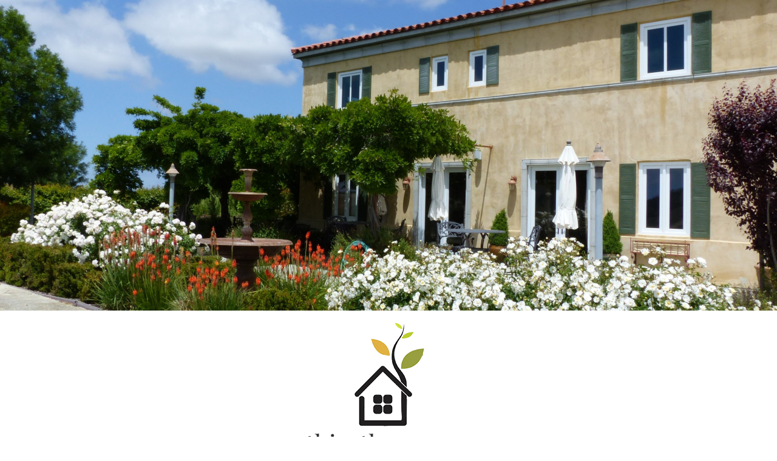

--- FILE ---
content_type: text/html; charset=UTF-8
request_url: https://www.ethicathome.com/higher-properties-and-gardens-5.html
body_size: 12432
content:
<!DOCTYPE html>
<html lang="en-US">
<head>
<meta charset="UTF-8" />
<link rel="profile" href="https://gmpg.org/xfn/11" />
<link rel="pingback" href="https://www.ethicathome.com/xmlrpc.php" />
<meta name='robots' content='index, follow, max-image-preview:large, max-snippet:-1, max-video-preview:-1' />
<style>img:is([sizes="auto" i], [sizes^="auto," i]) { contain-intrinsic-size: 3000px 1500px }</style>
<!-- This site is optimized with the Yoast SEO plugin v24.9 - https://yoast.com/wordpress/plugins/seo/ -->
<title>Higher Properties And Gardens - ethicathome.com</title>
<link rel="canonical" href="https://www.ethicathome.com/higher-properties-and-gardens-5.html" />
<meta property="og:locale" content="en_US" />
<meta property="og:type" content="article" />
<meta property="og:title" content="Higher Properties And Gardens - ethicathome.com" />
<meta property="og:description" content="Earlier than you start your home garden actions, it is a must to offer your self with the needed tools and equipment in your nursery. In past years, these reveals have been identified by a number of totally different names: Maricopa County Home &#038; Garden Present, Maricopa County Home &#038; Landscape Show, Maricopa County Summer&hellip;" />
<meta property="og:url" content="https://www.ethicathome.com/higher-properties-and-gardens-5.html" />
<meta property="og:site_name" content="ethicathome.com" />
<meta property="article:published_time" content="2022-01-21T16:45:37+00:00" />
<meta property="og:image" content="https://www.pearidgeforest.com/_ccLib/image/plants/DETA-21.jpg" />
<meta name="author" content="Author" />
<meta name="twitter:card" content="summary_large_image" />
<meta name="twitter:label1" content="Written by" />
<meta name="twitter:data1" content="Author" />
<meta name="twitter:label2" content="Est. reading time" />
<meta name="twitter:data2" content="2 minutes" />
<script type="application/ld+json" class="yoast-schema-graph">{"@context":"https://schema.org","@graph":[{"@type":"Article","@id":"https://www.ethicathome.com/higher-properties-and-gardens-5.html#article","isPartOf":{"@id":"https://www.ethicathome.com/higher-properties-and-gardens-5.html"},"author":{"name":"Author","@id":"https://www.ethicathome.com/#/schema/person/1f467878bf8435f2031a00de9ac2d913"},"headline":"Higher Properties And Gardens","datePublished":"2022-01-21T16:45:37+00:00","mainEntityOfPage":{"@id":"https://www.ethicathome.com/higher-properties-and-gardens-5.html"},"wordCount":380,"commentCount":0,"publisher":{"@id":"https://www.ethicathome.com/#/schema/person/1f467878bf8435f2031a00de9ac2d913"},"image":{"@id":"https://www.ethicathome.com/higher-properties-and-gardens-5.html#primaryimage"},"thumbnailUrl":"http://www.pearidgeforest.com/_ccLib/image/plants/DETA-21.jpg","keywords":["gardens","higher","properties"],"articleSection":["Natures Garden"],"inLanguage":"en-US"},{"@type":"WebPage","@id":"https://www.ethicathome.com/higher-properties-and-gardens-5.html","url":"https://www.ethicathome.com/higher-properties-and-gardens-5.html","name":"Higher Properties And Gardens - ethicathome.com","isPartOf":{"@id":"https://www.ethicathome.com/#website"},"primaryImageOfPage":{"@id":"https://www.ethicathome.com/higher-properties-and-gardens-5.html#primaryimage"},"image":{"@id":"https://www.ethicathome.com/higher-properties-and-gardens-5.html#primaryimage"},"thumbnailUrl":"http://www.pearidgeforest.com/_ccLib/image/plants/DETA-21.jpg","datePublished":"2022-01-21T16:45:37+00:00","breadcrumb":{"@id":"https://www.ethicathome.com/higher-properties-and-gardens-5.html#breadcrumb"},"inLanguage":"en-US","potentialAction":[{"@type":"ReadAction","target":["https://www.ethicathome.com/higher-properties-and-gardens-5.html"]}]},{"@type":"ImageObject","inLanguage":"en-US","@id":"https://www.ethicathome.com/higher-properties-and-gardens-5.html#primaryimage","url":"http://www.pearidgeforest.com/_ccLib/image/plants/DETA-21.jpg","contentUrl":"http://www.pearidgeforest.com/_ccLib/image/plants/DETA-21.jpg"},{"@type":"BreadcrumbList","@id":"https://www.ethicathome.com/higher-properties-and-gardens-5.html#breadcrumb","itemListElement":[{"@type":"ListItem","position":1,"name":"Home","item":"https://www.ethicathome.com/"},{"@type":"ListItem","position":2,"name":"Higher Properties And Gardens"}]},{"@type":"WebSite","@id":"https://www.ethicathome.com/#website","url":"https://www.ethicathome.com/","name":"ethicathome.com","description":"Growing Our Home &amp; Garden","publisher":{"@id":"https://www.ethicathome.com/#/schema/person/1f467878bf8435f2031a00de9ac2d913"},"potentialAction":[{"@type":"SearchAction","target":{"@type":"EntryPoint","urlTemplate":"https://www.ethicathome.com/?s={search_term_string}"},"query-input":{"@type":"PropertyValueSpecification","valueRequired":true,"valueName":"search_term_string"}}],"inLanguage":"en-US"},{"@type":["Person","Organization"],"@id":"https://www.ethicathome.com/#/schema/person/1f467878bf8435f2031a00de9ac2d913","name":"Author","image":{"@type":"ImageObject","inLanguage":"en-US","@id":"https://www.ethicathome.com/#/schema/person/image/","url":"https://www.ethicathome.com/wp-content/uploads/2019/04/cropped-green-energy-home-concept-house-and-garden-symbol-vector-illustration-FK5R2F.png","contentUrl":"https://www.ethicathome.com/wp-content/uploads/2019/04/cropped-green-energy-home-concept-house-and-garden-symbol-vector-illustration-FK5R2F.png","width":121,"height":174,"caption":"Author"},"logo":{"@id":"https://www.ethicathome.com/#/schema/person/image/"},"url":"https://www.ethicathome.com/author/dalehanson"}]}</script>
<!-- / Yoast SEO plugin. -->
<link rel="alternate" type="application/rss+xml" title="ethicathome.com &raquo; Feed" href="https://www.ethicathome.com/feed" />
<script type="text/javascript">
/* <![CDATA[ */
window._wpemojiSettings = {"baseUrl":"https:\/\/s.w.org\/images\/core\/emoji\/15.1.0\/72x72\/","ext":".png","svgUrl":"https:\/\/s.w.org\/images\/core\/emoji\/15.1.0\/svg\/","svgExt":".svg","source":{"concatemoji":"https:\/\/www.ethicathome.com\/wp-includes\/js\/wp-emoji-release.min.js?ver=ee999202035c3b755de10ced288d75d8"}};
/*! This file is auto-generated */
!function(i,n){var o,s,e;function c(e){try{var t={supportTests:e,timestamp:(new Date).valueOf()};sessionStorage.setItem(o,JSON.stringify(t))}catch(e){}}function p(e,t,n){e.clearRect(0,0,e.canvas.width,e.canvas.height),e.fillText(t,0,0);var t=new Uint32Array(e.getImageData(0,0,e.canvas.width,e.canvas.height).data),r=(e.clearRect(0,0,e.canvas.width,e.canvas.height),e.fillText(n,0,0),new Uint32Array(e.getImageData(0,0,e.canvas.width,e.canvas.height).data));return t.every(function(e,t){return e===r[t]})}function u(e,t,n){switch(t){case"flag":return n(e,"\ud83c\udff3\ufe0f\u200d\u26a7\ufe0f","\ud83c\udff3\ufe0f\u200b\u26a7\ufe0f")?!1:!n(e,"\ud83c\uddfa\ud83c\uddf3","\ud83c\uddfa\u200b\ud83c\uddf3")&&!n(e,"\ud83c\udff4\udb40\udc67\udb40\udc62\udb40\udc65\udb40\udc6e\udb40\udc67\udb40\udc7f","\ud83c\udff4\u200b\udb40\udc67\u200b\udb40\udc62\u200b\udb40\udc65\u200b\udb40\udc6e\u200b\udb40\udc67\u200b\udb40\udc7f");case"emoji":return!n(e,"\ud83d\udc26\u200d\ud83d\udd25","\ud83d\udc26\u200b\ud83d\udd25")}return!1}function f(e,t,n){var r="undefined"!=typeof WorkerGlobalScope&&self instanceof WorkerGlobalScope?new OffscreenCanvas(300,150):i.createElement("canvas"),a=r.getContext("2d",{willReadFrequently:!0}),o=(a.textBaseline="top",a.font="600 32px Arial",{});return e.forEach(function(e){o[e]=t(a,e,n)}),o}function t(e){var t=i.createElement("script");t.src=e,t.defer=!0,i.head.appendChild(t)}"undefined"!=typeof Promise&&(o="wpEmojiSettingsSupports",s=["flag","emoji"],n.supports={everything:!0,everythingExceptFlag:!0},e=new Promise(function(e){i.addEventListener("DOMContentLoaded",e,{once:!0})}),new Promise(function(t){var n=function(){try{var e=JSON.parse(sessionStorage.getItem(o));if("object"==typeof e&&"number"==typeof e.timestamp&&(new Date).valueOf()<e.timestamp+604800&&"object"==typeof e.supportTests)return e.supportTests}catch(e){}return null}();if(!n){if("undefined"!=typeof Worker&&"undefined"!=typeof OffscreenCanvas&&"undefined"!=typeof URL&&URL.createObjectURL&&"undefined"!=typeof Blob)try{var e="postMessage("+f.toString()+"("+[JSON.stringify(s),u.toString(),p.toString()].join(",")+"));",r=new Blob([e],{type:"text/javascript"}),a=new Worker(URL.createObjectURL(r),{name:"wpTestEmojiSupports"});return void(a.onmessage=function(e){c(n=e.data),a.terminate(),t(n)})}catch(e){}c(n=f(s,u,p))}t(n)}).then(function(e){for(var t in e)n.supports[t]=e[t],n.supports.everything=n.supports.everything&&n.supports[t],"flag"!==t&&(n.supports.everythingExceptFlag=n.supports.everythingExceptFlag&&n.supports[t]);n.supports.everythingExceptFlag=n.supports.everythingExceptFlag&&!n.supports.flag,n.DOMReady=!1,n.readyCallback=function(){n.DOMReady=!0}}).then(function(){return e}).then(function(){var e;n.supports.everything||(n.readyCallback(),(e=n.source||{}).concatemoji?t(e.concatemoji):e.wpemoji&&e.twemoji&&(t(e.twemoji),t(e.wpemoji)))}))}((window,document),window._wpemojiSettings);
/* ]]> */
</script>
<style id='wp-emoji-styles-inline-css' type='text/css'>
img.wp-smiley, img.emoji {
display: inline !important;
border: none !important;
box-shadow: none !important;
height: 1em !important;
width: 1em !important;
margin: 0 0.07em !important;
vertical-align: -0.1em !important;
background: none !important;
padding: 0 !important;
}
</style>
<!-- <link rel='stylesheet' id='wp-block-library-css' href='https://www.ethicathome.com/wp-includes/css/dist/block-library/style.min.css?ver=ee999202035c3b755de10ced288d75d8' type='text/css' media='all' /> -->
<link rel="stylesheet" type="text/css" href="//www.ethicathome.com/wp-content/cache/wpfc-minified/fi4njqg5/a0yug.css" media="all"/>
<style id='classic-theme-styles-inline-css' type='text/css'>
/*! This file is auto-generated */
.wp-block-button__link{color:#fff;background-color:#32373c;border-radius:9999px;box-shadow:none;text-decoration:none;padding:calc(.667em + 2px) calc(1.333em + 2px);font-size:1.125em}.wp-block-file__button{background:#32373c;color:#fff;text-decoration:none}
</style>
<style id='global-styles-inline-css' type='text/css'>
:root{--wp--preset--aspect-ratio--square: 1;--wp--preset--aspect-ratio--4-3: 4/3;--wp--preset--aspect-ratio--3-4: 3/4;--wp--preset--aspect-ratio--3-2: 3/2;--wp--preset--aspect-ratio--2-3: 2/3;--wp--preset--aspect-ratio--16-9: 16/9;--wp--preset--aspect-ratio--9-16: 9/16;--wp--preset--color--black: #000000;--wp--preset--color--cyan-bluish-gray: #abb8c3;--wp--preset--color--white: #ffffff;--wp--preset--color--pale-pink: #f78da7;--wp--preset--color--vivid-red: #cf2e2e;--wp--preset--color--luminous-vivid-orange: #ff6900;--wp--preset--color--luminous-vivid-amber: #fcb900;--wp--preset--color--light-green-cyan: #7bdcb5;--wp--preset--color--vivid-green-cyan: #00d084;--wp--preset--color--pale-cyan-blue: #8ed1fc;--wp--preset--color--vivid-cyan-blue: #0693e3;--wp--preset--color--vivid-purple: #9b51e0;--wp--preset--gradient--vivid-cyan-blue-to-vivid-purple: linear-gradient(135deg,rgba(6,147,227,1) 0%,rgb(155,81,224) 100%);--wp--preset--gradient--light-green-cyan-to-vivid-green-cyan: linear-gradient(135deg,rgb(122,220,180) 0%,rgb(0,208,130) 100%);--wp--preset--gradient--luminous-vivid-amber-to-luminous-vivid-orange: linear-gradient(135deg,rgba(252,185,0,1) 0%,rgba(255,105,0,1) 100%);--wp--preset--gradient--luminous-vivid-orange-to-vivid-red: linear-gradient(135deg,rgba(255,105,0,1) 0%,rgb(207,46,46) 100%);--wp--preset--gradient--very-light-gray-to-cyan-bluish-gray: linear-gradient(135deg,rgb(238,238,238) 0%,rgb(169,184,195) 100%);--wp--preset--gradient--cool-to-warm-spectrum: linear-gradient(135deg,rgb(74,234,220) 0%,rgb(151,120,209) 20%,rgb(207,42,186) 40%,rgb(238,44,130) 60%,rgb(251,105,98) 80%,rgb(254,248,76) 100%);--wp--preset--gradient--blush-light-purple: linear-gradient(135deg,rgb(255,206,236) 0%,rgb(152,150,240) 100%);--wp--preset--gradient--blush-bordeaux: linear-gradient(135deg,rgb(254,205,165) 0%,rgb(254,45,45) 50%,rgb(107,0,62) 100%);--wp--preset--gradient--luminous-dusk: linear-gradient(135deg,rgb(255,203,112) 0%,rgb(199,81,192) 50%,rgb(65,88,208) 100%);--wp--preset--gradient--pale-ocean: linear-gradient(135deg,rgb(255,245,203) 0%,rgb(182,227,212) 50%,rgb(51,167,181) 100%);--wp--preset--gradient--electric-grass: linear-gradient(135deg,rgb(202,248,128) 0%,rgb(113,206,126) 100%);--wp--preset--gradient--midnight: linear-gradient(135deg,rgb(2,3,129) 0%,rgb(40,116,252) 100%);--wp--preset--font-size--small: 13px;--wp--preset--font-size--medium: 20px;--wp--preset--font-size--large: 36px;--wp--preset--font-size--x-large: 42px;--wp--preset--spacing--20: 0.44rem;--wp--preset--spacing--30: 0.67rem;--wp--preset--spacing--40: 1rem;--wp--preset--spacing--50: 1.5rem;--wp--preset--spacing--60: 2.25rem;--wp--preset--spacing--70: 3.38rem;--wp--preset--spacing--80: 5.06rem;--wp--preset--shadow--natural: 6px 6px 9px rgba(0, 0, 0, 0.2);--wp--preset--shadow--deep: 12px 12px 50px rgba(0, 0, 0, 0.4);--wp--preset--shadow--sharp: 6px 6px 0px rgba(0, 0, 0, 0.2);--wp--preset--shadow--outlined: 6px 6px 0px -3px rgba(255, 255, 255, 1), 6px 6px rgba(0, 0, 0, 1);--wp--preset--shadow--crisp: 6px 6px 0px rgba(0, 0, 0, 1);}:where(.is-layout-flex){gap: 0.5em;}:where(.is-layout-grid){gap: 0.5em;}body .is-layout-flex{display: flex;}.is-layout-flex{flex-wrap: wrap;align-items: center;}.is-layout-flex > :is(*, div){margin: 0;}body .is-layout-grid{display: grid;}.is-layout-grid > :is(*, div){margin: 0;}:where(.wp-block-columns.is-layout-flex){gap: 2em;}:where(.wp-block-columns.is-layout-grid){gap: 2em;}:where(.wp-block-post-template.is-layout-flex){gap: 1.25em;}:where(.wp-block-post-template.is-layout-grid){gap: 1.25em;}.has-black-color{color: var(--wp--preset--color--black) !important;}.has-cyan-bluish-gray-color{color: var(--wp--preset--color--cyan-bluish-gray) !important;}.has-white-color{color: var(--wp--preset--color--white) !important;}.has-pale-pink-color{color: var(--wp--preset--color--pale-pink) !important;}.has-vivid-red-color{color: var(--wp--preset--color--vivid-red) !important;}.has-luminous-vivid-orange-color{color: var(--wp--preset--color--luminous-vivid-orange) !important;}.has-luminous-vivid-amber-color{color: var(--wp--preset--color--luminous-vivid-amber) !important;}.has-light-green-cyan-color{color: var(--wp--preset--color--light-green-cyan) !important;}.has-vivid-green-cyan-color{color: var(--wp--preset--color--vivid-green-cyan) !important;}.has-pale-cyan-blue-color{color: var(--wp--preset--color--pale-cyan-blue) !important;}.has-vivid-cyan-blue-color{color: var(--wp--preset--color--vivid-cyan-blue) !important;}.has-vivid-purple-color{color: var(--wp--preset--color--vivid-purple) !important;}.has-black-background-color{background-color: var(--wp--preset--color--black) !important;}.has-cyan-bluish-gray-background-color{background-color: var(--wp--preset--color--cyan-bluish-gray) !important;}.has-white-background-color{background-color: var(--wp--preset--color--white) !important;}.has-pale-pink-background-color{background-color: var(--wp--preset--color--pale-pink) !important;}.has-vivid-red-background-color{background-color: var(--wp--preset--color--vivid-red) !important;}.has-luminous-vivid-orange-background-color{background-color: var(--wp--preset--color--luminous-vivid-orange) !important;}.has-luminous-vivid-amber-background-color{background-color: var(--wp--preset--color--luminous-vivid-amber) !important;}.has-light-green-cyan-background-color{background-color: var(--wp--preset--color--light-green-cyan) !important;}.has-vivid-green-cyan-background-color{background-color: var(--wp--preset--color--vivid-green-cyan) !important;}.has-pale-cyan-blue-background-color{background-color: var(--wp--preset--color--pale-cyan-blue) !important;}.has-vivid-cyan-blue-background-color{background-color: var(--wp--preset--color--vivid-cyan-blue) !important;}.has-vivid-purple-background-color{background-color: var(--wp--preset--color--vivid-purple) !important;}.has-black-border-color{border-color: var(--wp--preset--color--black) !important;}.has-cyan-bluish-gray-border-color{border-color: var(--wp--preset--color--cyan-bluish-gray) !important;}.has-white-border-color{border-color: var(--wp--preset--color--white) !important;}.has-pale-pink-border-color{border-color: var(--wp--preset--color--pale-pink) !important;}.has-vivid-red-border-color{border-color: var(--wp--preset--color--vivid-red) !important;}.has-luminous-vivid-orange-border-color{border-color: var(--wp--preset--color--luminous-vivid-orange) !important;}.has-luminous-vivid-amber-border-color{border-color: var(--wp--preset--color--luminous-vivid-amber) !important;}.has-light-green-cyan-border-color{border-color: var(--wp--preset--color--light-green-cyan) !important;}.has-vivid-green-cyan-border-color{border-color: var(--wp--preset--color--vivid-green-cyan) !important;}.has-pale-cyan-blue-border-color{border-color: var(--wp--preset--color--pale-cyan-blue) !important;}.has-vivid-cyan-blue-border-color{border-color: var(--wp--preset--color--vivid-cyan-blue) !important;}.has-vivid-purple-border-color{border-color: var(--wp--preset--color--vivid-purple) !important;}.has-vivid-cyan-blue-to-vivid-purple-gradient-background{background: var(--wp--preset--gradient--vivid-cyan-blue-to-vivid-purple) !important;}.has-light-green-cyan-to-vivid-green-cyan-gradient-background{background: var(--wp--preset--gradient--light-green-cyan-to-vivid-green-cyan) !important;}.has-luminous-vivid-amber-to-luminous-vivid-orange-gradient-background{background: var(--wp--preset--gradient--luminous-vivid-amber-to-luminous-vivid-orange) !important;}.has-luminous-vivid-orange-to-vivid-red-gradient-background{background: var(--wp--preset--gradient--luminous-vivid-orange-to-vivid-red) !important;}.has-very-light-gray-to-cyan-bluish-gray-gradient-background{background: var(--wp--preset--gradient--very-light-gray-to-cyan-bluish-gray) !important;}.has-cool-to-warm-spectrum-gradient-background{background: var(--wp--preset--gradient--cool-to-warm-spectrum) !important;}.has-blush-light-purple-gradient-background{background: var(--wp--preset--gradient--blush-light-purple) !important;}.has-blush-bordeaux-gradient-background{background: var(--wp--preset--gradient--blush-bordeaux) !important;}.has-luminous-dusk-gradient-background{background: var(--wp--preset--gradient--luminous-dusk) !important;}.has-pale-ocean-gradient-background{background: var(--wp--preset--gradient--pale-ocean) !important;}.has-electric-grass-gradient-background{background: var(--wp--preset--gradient--electric-grass) !important;}.has-midnight-gradient-background{background: var(--wp--preset--gradient--midnight) !important;}.has-small-font-size{font-size: var(--wp--preset--font-size--small) !important;}.has-medium-font-size{font-size: var(--wp--preset--font-size--medium) !important;}.has-large-font-size{font-size: var(--wp--preset--font-size--large) !important;}.has-x-large-font-size{font-size: var(--wp--preset--font-size--x-large) !important;}
:where(.wp-block-post-template.is-layout-flex){gap: 1.25em;}:where(.wp-block-post-template.is-layout-grid){gap: 1.25em;}
:where(.wp-block-columns.is-layout-flex){gap: 2em;}:where(.wp-block-columns.is-layout-grid){gap: 2em;}
:root :where(.wp-block-pullquote){font-size: 1.5em;line-height: 1.6;}
</style>
<!-- <link rel='stylesheet' id='widgetopts-styles-css' href='https://www.ethicathome.com/wp-content/plugins/widget-options/assets/css/widget-options.css?ver=4.1.1' type='text/css' media='all' /> -->
<!-- <link rel='stylesheet' id='edge-style-css' href='https://www.ethicathome.com/wp-content/themes/edge/style.css?ver=ee999202035c3b755de10ced288d75d8' type='text/css' media='all' /> -->
<link rel="stylesheet" type="text/css" href="//www.ethicathome.com/wp-content/cache/wpfc-minified/mobsaq3m/a0yug.css" media="all"/>
<style id='edge-style-inline-css' type='text/css'>
/****************************************************************/
/*.... Color Style ....*/
/****************************************************************/
/* Nav and links hover */
a,
ul li a:hover,
ol li a:hover,
.top-header .widget_contact ul li a:hover, /* Top Header Widget Contact */
.main-navigation a:hover, /* Navigation */
.main-navigation a:focus,
.main-navigation ul li.current-menu-item a,
.main-navigation ul li.current_page_ancestor a,
.main-navigation ul li.current-menu-ancestor a,
.main-navigation ul li.current_page_item a,
.main-navigation ul li:hover > a,
.main-navigation li.current-menu-ancestor.menu-item-has-children > a:after,
.main-navigation li.current-menu-item.menu-item-has-children > a:after,
.main-navigation ul li:hover > a:after,
.main-navigation li.menu-item-has-children > a:hover:after,
.main-navigation li.page_item_has_children > a:hover:after,
.main-navigation ul li ul li a:hover,
.main-navigation ul li ul li a:focus,
.main-navigation ul li ul li:hover > a,
.main-navigation ul li.current-menu-item ul li a:hover,
.header-search:hover, .header-search-x:hover, /* Header Search Form */
.entry-title a:hover, /* Post */
.entry-title a:focus,
.entry-title a:active,
.entry-meta span:hover,
.entry-meta a:hover,
.cat-links,
.cat-links a,
.tag-links,
.tag-links a,
.entry-meta .entry-format a,
.entry-format:before,
.entry-meta .entry-format:before,
.entry-header .entry-meta .entry-format:before,
.widget ul li a:hover,/* Widgets */
.widget ul li a:focus,
.widget-title a:hover,
.widget_contact ul li a:hover,
.site-info .copyright a:hover, /* Footer */
.site-info .copyright a:focus,
#colophon .widget ul li a:hover,
#colophon .widget ul li a:focus,
#footer-navigation a:hover,
#footer-navigation a:focus {
color: #009349;
}
.cat-links,
.tag-links {
border-bottom-color: #009349;
}
/* Webkit */
::selection {
background: #009349;
color: #fff;
}
/* Gecko/Mozilla */
::-moz-selection {
background: #009349;
color: #fff;
}
/* Accessibility
================================================== */
.screen-reader-text:hover,
.screen-reader-text:active,
.screen-reader-text:focus {
background-color: #f1f1f1;
color: #009349;
}
/* Buttons reset, button, submit */
input[type="reset"],/* Forms  */
input[type="button"],
input[type="submit"],
.go-to-top a:hover,
.go-to-top a:focus {
background-color:#009349;
}
/* Default Buttons */
.btn-default:hover,
.btn-default:focus,
.vivid,
.search-submit {
background-color: #009349;
border: 1px solid #009349;
}
.go-to-top a {
border: 2px solid #009349;
color: #009349;
}
#colophon .widget-title:after {
background-color: #009349;
}
/* -_-_-_ Not for change _-_-_- */
.light-color:hover,
.vivid:hover {
background-color: #fff;
border: 1px solid #fff;
}
ul.default-wp-page li a {
color: #009349;
}
#bbpress-forums .bbp-topics a:hover {
color: #009349;
}
.bbp-submit-wrapper button.submit {
background-color: #009349;
border: 1px solid #009349;
}
/* Woocommerce
================================================== */
.woocommerce #respond input#submit, 
.woocommerce a.button, 
.woocommerce button.button, 
.woocommerce input.button,
.woocommerce #respond input#submit.alt, 
.woocommerce a.button.alt, 
.woocommerce button.button.alt, 
.woocommerce input.button.alt,
.woocommerce-demo-store p.demo_store {
background-color: #0d874a;
}
.woocommerce .woocommerce-message:before {
color: #0d874a;
}
</style>
<!-- <link rel='stylesheet' id='font-awesome-css' href='https://www.ethicathome.com/wp-content/themes/edge/assets/font-awesome/css/all.min.css?ver=ee999202035c3b755de10ced288d75d8' type='text/css' media='all' /> -->
<!-- <link rel='stylesheet' id='edge-responsive-css' href='https://www.ethicathome.com/wp-content/themes/edge/css/responsive.css?ver=ee999202035c3b755de10ced288d75d8' type='text/css' media='all' /> -->
<!-- <link rel='stylesheet' id='edge_google_fonts-css' href='https://www.ethicathome.com/wp-content/fonts/3d6e0e2c443cf67b2cd9fe9a795b444e.css?ver=ee999202035c3b755de10ced288d75d8' type='text/css' media='all' /> -->
<!-- <link rel='stylesheet' id='wp-add-custom-css-css' href='https://www.ethicathome.com?display_custom_css=css&#038;ver=6.8' type='text/css' media='all' /> -->
<link rel="stylesheet" type="text/css" href="//www.ethicathome.com/wp-content/cache/wpfc-minified/dsj1l614/a0yug.css" media="all"/>
<script src='//www.ethicathome.com/wp-content/cache/wpfc-minified/kz7a05pb/a0yug.js' type="text/javascript"></script>
<!-- <script type="text/javascript" src="https://www.ethicathome.com/wp-includes/js/jquery/jquery.min.js?ver=3.7.1" id="jquery-core-js"></script> -->
<!-- <script type="text/javascript" src="https://www.ethicathome.com/wp-includes/js/jquery/jquery-migrate.min.js?ver=3.4.1" id="jquery-migrate-js"></script> -->
<!-- <script type="text/javascript" src="https://www.ethicathome.com/wp-content/themes/edge/js/edge-main.js?ver=ee999202035c3b755de10ced288d75d8" id="edge-main-js"></script> -->
<!--[if lt IE 9]>
<script type="text/javascript" src="https://www.ethicathome.com/wp-content/themes/edge/js/html5.js?ver=3.7.3" id="html5-js"></script>
<![endif]-->
<link rel="https://api.w.org/" href="https://www.ethicathome.com/wp-json/" /><link rel="alternate" title="JSON" type="application/json" href="https://www.ethicathome.com/wp-json/wp/v2/posts/1638" /><link rel="EditURI" type="application/rsd+xml" title="RSD" href="https://www.ethicathome.com/xmlrpc.php?rsd" />
<link rel="alternate" title="oEmbed (JSON)" type="application/json+oembed" href="https://www.ethicathome.com/wp-json/oembed/1.0/embed?url=https%3A%2F%2Fwww.ethicathome.com%2Fhigher-properties-and-gardens-5.html" />
<link rel="alternate" title="oEmbed (XML)" type="text/xml+oembed" href="https://www.ethicathome.com/wp-json/oembed/1.0/embed?url=https%3A%2F%2Fwww.ethicathome.com%2Fhigher-properties-and-gardens-5.html&#038;format=xml" />
<meta name="viewport" content="width=device-width" />
<link rel="icon" href="https://www.ethicathome.com/wp-content/uploads/2019/04/cropped-green-energy-home-concept-house-and-garden-symbol-vector-illustration-FK5R2F-121x150.png" sizes="32x32" />
<link rel="icon" href="https://www.ethicathome.com/wp-content/uploads/2019/04/cropped-green-energy-home-concept-house-and-garden-symbol-vector-illustration-FK5R2F.png" sizes="192x192" />
<link rel="apple-touch-icon" href="https://www.ethicathome.com/wp-content/uploads/2019/04/cropped-green-energy-home-concept-house-and-garden-symbol-vector-illustration-FK5R2F.png" />
<meta name="msapplication-TileImage" content="https://www.ethicathome.com/wp-content/uploads/2019/04/cropped-green-energy-home-concept-house-and-garden-symbol-vector-illustration-FK5R2F.png" />
</head>
<body data-rsssl=1 class="wp-singular post-template-default single single-post postid-1638 single-format-standard wp-custom-logo wp-embed-responsive wp-theme-edge has-header-image">
<div id="page" class="hfeed site">
<a class="skip-link screen-reader-text" href="#content">Skip to content</a>
<!-- Masthead ============================================= -->
<header id="masthead" class="site-header" role="banner">
<a href="https://www.ethicathome.com/"><img src="https://www.ethicathome.com/wp-content/uploads/2021/07/3.jpg" class="header-image" height="1000" width="2500" alt="ethicathome.com" /> </a>
<div class="top-header">
<div class="container clearfix">
<div class="header-social-block">	<div class="social-links clearfix">
</div><!-- end .social-links -->
</div><!-- end .header-social-block --><div id="site-branding"><a href="https://www.ethicathome.com/" class="custom-logo-link" rel="home"><img width="121" height="174" src="https://www.ethicathome.com/wp-content/uploads/2019/04/cropped-green-energy-home-concept-house-and-garden-symbol-vector-illustration-FK5R2F.png" class="custom-logo" alt="ethicathome.com" decoding="async" /></a> <h2 id="site-title"> 			<a href="https://www.ethicathome.com/" title="ethicathome.com" rel="home"> ethicathome.com </a>
</h2> <!-- end .site-title --> 				<div id="site-description"> Growing Our Home &amp; Garden </div> <!-- end #site-description -->
</div>			</div> <!-- end .container -->
</div> <!-- end .top-header -->
<!-- Main Header============================================= -->
<div id="sticky_header">
<div class="container clearfix">
<h3 class="nav-site-title">
<a href="https://www.ethicathome.com/" title="ethicathome.com">ethicathome.com</a>
</h3>
<!-- end .nav-site-title -->
<!-- Main Nav ============================================= -->
<nav id="site-navigation" class="main-navigation clearfix" role="navigation" aria-label="Main Menu">
<button class="menu-toggle" aria-controls="primary-menu" aria-expanded="false" type="button">
<span class="line-one"></span>
<span class="line-two"></span>
<span class="line-three"></span>
</button>
<!-- end .menu-toggle -->
<ul id="primary-menu" class="menu nav-menu"><li id="menu-item-41" class="menu-item menu-item-type-taxonomy menu-item-object-category current-post-ancestor menu-item-has-children menu-item-41"><a href="https://www.ethicathome.com/category/design">Design</a>
<ul class="sub-menu">
<li id="menu-item-42" class="menu-item menu-item-type-taxonomy menu-item-object-category menu-item-42"><a href="https://www.ethicathome.com/category/design/furniture-fashion">Furniture Fashion</a></li>
<li id="menu-item-43" class="menu-item menu-item-type-taxonomy menu-item-object-category menu-item-43"><a href="https://www.ethicathome.com/category/design/interior-home-design">Interior Home Design</a></li>
<li id="menu-item-44" class="menu-item menu-item-type-taxonomy menu-item-object-category menu-item-44"><a href="https://www.ethicathome.com/category/design/kitchen-design">Kitchen Design</a></li>
<li id="menu-item-45" class="menu-item menu-item-type-taxonomy menu-item-object-category current-post-ancestor current-menu-parent current-post-parent menu-item-45"><a href="https://www.ethicathome.com/category/design/natures-garden">Natures Garden</a></li>
</ul>
</li>
<li id="menu-item-46" class="menu-item menu-item-type-taxonomy menu-item-object-category menu-item-has-children menu-item-46"><a href="https://www.ethicathome.com/category/garden">Garden</a>
<ul class="sub-menu">
<li id="menu-item-47" class="menu-item menu-item-type-taxonomy menu-item-object-category menu-item-47"><a href="https://www.ethicathome.com/category/garden/grow-our-garden">Grow Our Garden</a></li>
<li id="menu-item-48" class="menu-item menu-item-type-taxonomy menu-item-object-category menu-item-48"><a href="https://www.ethicathome.com/category/garden/growing-with-plants">Growing With Plants</a></li>
<li id="menu-item-49" class="menu-item menu-item-type-taxonomy menu-item-object-category menu-item-49"><a href="https://www.ethicathome.com/category/garden/kitchen-gardeners">Kitchen Gardeners</a></li>
<li id="menu-item-50" class="menu-item menu-item-type-taxonomy menu-item-object-category menu-item-50"><a href="https://www.ethicathome.com/category/garden/skinny-garden">Skinny Garden</a></li>
</ul>
</li>
<li id="menu-item-52" class="menu-item menu-item-type-taxonomy menu-item-object-category menu-item-has-children menu-item-52"><a href="https://www.ethicathome.com/category/home">Home</a>
<ul class="sub-menu">
<li id="menu-item-53" class="menu-item menu-item-type-taxonomy menu-item-object-category menu-item-53"><a href="https://www.ethicathome.com/category/home/busy-at-home">Busy At Home</a></li>
<li id="menu-item-54" class="menu-item menu-item-type-taxonomy menu-item-object-category menu-item-54"><a href="https://www.ethicathome.com/category/home/home-garden">Home &#038; Garden</a></li>
<li id="menu-item-55" class="menu-item menu-item-type-taxonomy menu-item-object-category menu-item-55"><a href="https://www.ethicathome.com/category/home/home-kitchen">Home &#038; Kitchen</a></li>
<li id="menu-item-56" class="menu-item menu-item-type-taxonomy menu-item-object-category menu-item-56"><a href="https://www.ethicathome.com/category/home/homegrown-evolution">Homegrown Evolution</a></li>
</ul>
</li>
<li id="menu-item-57" class="menu-item menu-item-type-taxonomy menu-item-object-category menu-item-has-children menu-item-57"><a href="https://www.ethicathome.com/category/outdoor-living">Outdoor Living</a>
<ul class="sub-menu">
<li id="menu-item-58" class="menu-item menu-item-type-taxonomy menu-item-object-category menu-item-58"><a href="https://www.ethicathome.com/category/outdoor-living/a-way-to-garden">A Way to Garden</a></li>
<li id="menu-item-59" class="menu-item menu-item-type-taxonomy menu-item-object-category menu-item-59"><a href="https://www.ethicathome.com/category/outdoor-living/farmgirl-flowers">Farmgirl Flowers</a></li>
<li id="menu-item-60" class="menu-item menu-item-type-taxonomy menu-item-object-category menu-item-60"><a href="https://www.ethicathome.com/category/outdoor-living/living-and-gardening">Living and Gardening</a></li>
</ul>
</li>
<li id="menu-item-51" class="menu-item menu-item-type-taxonomy menu-item-object-category menu-item-51"><a href="https://www.ethicathome.com/category/general-article">General Article</a></li>
</ul>						</nav> <!-- end #site-navigation -->
<button id="search-toggle" class="header-search" type="button"></button>
<div id="search-box" class="clearfix">
<form class="search-form" action="https://www.ethicathome.com/" method="get">
<input type="search" name="s" class="search-field" placeholder="Search &hellip;" autocomplete="off">
<button type="submit" class="search-submit"><i class="fa-solid fa-magnifying-glass"></i></button>
</form> <!-- end .search-form -->							</div>  <!-- end #search-box -->
</div> <!-- end .container -->
</div> <!-- end #sticky_header --></header> <!-- end #masthead -->
<!-- Main Page Start ============================================= -->
<div id="content">
<div class="container clearfix">
<div class="page-header">
<h1 class="page-title">Higher Properties And Gardens</h1>
<!-- .page-title -->
<!-- .breadcrumb -->
</div>
<!-- .page-header -->
<div id="primary">
<main id="main" class="site-main clearfix" role="main">
<article id="post-1638" class="post-1638 post type-post status-publish format-standard hentry category-natures-garden tag-gardens tag-higher tag-properties">
<header class="entry-header">
<div class="entry-meta">
<span class="author vcard"><a href="https://www.ethicathome.com/author/dalehanson" title="Higher Properties And Gardens"><i class="fa-solid fa-user"></i>
Author </a></span> <span class="posted-on"><a title="23:45" href="https://www.ethicathome.com/higher-properties-and-gardens-5.html"><i class="fa-regular fa-calendar-days"></i>
21/01/2022 </a></span>
</div> <!-- end .entry-meta -->
</header> <!-- end .entry-header -->
<div class="entry-content clearfix">
<p><img decoding="async" class='wp-post-image' style='float:left;margin-right:10px;' src="https://www.pearidgeforest.com/_ccLib/image/plants/DETA-21.jpg" width="254" alt="home and garden">Earlier than you start your home garden actions, it is a must to offer your self with the needed tools and equipment in your nursery.  In past years, these reveals have been identified by a number of totally different names: Maricopa County Home &#038; Garden Present, Maricopa County Home &#038; Landscape Show, Maricopa County Summer Dwelling &#038; Backyard Show, and the Maricopa County Fall Lovely Dwelling &#038; Landscape Present.</p>
<p>Pacific Magazines Pty Ltd provide a spread of subscription choices, together with monthly, 6 month-to-month and annual (12 months). They have been designed, configured and developed for your own home and to your garden. In this water garden you will see the well-known Japanese bridge coated with wisterias, other smaller bridges, weeping willows, a bamboo wood and above all the well-known nympheas which bloom all summer season long. The Fifth annual KHTS Arts and Crafts Honest will happen alongside the 2018 Santa Clarita Dwelling and Backyard Present and Emergency Expo. Reach these potential new prospects who&#8217;ll be descending on the Calgary House + Garden Present. We even have plenty of backyard furniture that can assist you change issues up in your out of doors area.</p>
<p>Your Residence and Garden has a very active Facebook web page and over 29,000+ extremely engaged followers. Store for dwelling items and accessories, handcrafted objects, jewelry, trend products, and more! Here is the seminar schedule for both residence improvement in addition to Grasp Gardener seminars and workshops. Good gentle and good illumination ensure not solely a pleasing lighting atmosphere and a better quality of expertise, but in addition larger security in the house and garden. Planting orchids within the garden or inside the home is one option to inexpensively beautify your house and garden. All of it happens February Sept. 11, 2018, so make plans to visit the Indiana Conference Heart for the Indiana Residence and Backyard Present. Because the nights begin to get darker earlier, it&#8217;s a good time to fill up on some dazzling lights for your garden.</p>
<p>The Present features roughly a dozen pool and spa firms exhibiting an enormous selection of swimming pools &#8211; gunite, fiberglass and above-ground &#8211; and a wide range of spas, from small three-person models to the ultimate in swim spas. Many individuals are unaware of the fascinating impact that an illuminated backyard can have.</p>
</div> <!-- .entry-content -->
<ul class="default-wp-page clearfix">
<li class="previous"> <a href="https://www.ethicathome.com/all-habitat-home-garden-4.html" rel="prev"><span class="meta-nav">&larr;</span> All &ndash; Habitat Home &amp; Garden</a> </li>
<li class="next"> <a href="https://www.ethicathome.com/important-residence-and-backyard-6.html" rel="next">Important Residence And Backyard <span class="meta-nav">&rarr;</span></a> </li>
</ul>
</article>
</section> <!-- .post -->
</main> <!-- #main -->
</div> <!-- #primary -->
<aside id="secondary" role="complementary">
<aside id="recent-posts-2" class="widget widget_recent_entries">
<h2 class="widget-title">Recent Posts</h2>
<ul>
<li>
<a href="https://www.ethicathome.com/the-ten-best-motels-locations-to-stay-in-malang-indonesia.html">The Ten Best Motels &#038; Locations To Stay In Malang, Indonesia</a>
</li>
<li>
<a href="https://www.ethicathome.com/nice-huge-home-backyard-present-set-for-10.html">Nice Huge Home + Backyard Present Set For 10</a>
</li>
<li>
<a href="https://www.ethicathome.com/the-best-outdoor-dwelling-products-examined-in-2022.html">The Best Outdoor Dwelling Products Examined In 2022</a>
</li>
<li>
<a href="https://www.ethicathome.com/ashampoo-home-design-6-3.html">Ashampoo® Home Design 6</a>
</li>
<li>
<a href="https://www.ethicathome.com/americas-best-house-plans.html">America&#8217;s Best House Plans</a>
</li>
</ul>
</aside><aside id="categories-2" class="widget widget_categories"><h2 class="widget-title">Categories</h2>
<ul>
<li class="cat-item cat-item-16"><a href="https://www.ethicathome.com/category/outdoor-living/a-way-to-garden">A Way to Garden</a>
</li>
<li class="cat-item cat-item-9"><a href="https://www.ethicathome.com/category/home/busy-at-home">Busy At Home</a>
</li>
<li class="cat-item cat-item-7"><a href="https://www.ethicathome.com/category/design">Design</a>
</li>
<li class="cat-item cat-item-17"><a href="https://www.ethicathome.com/category/outdoor-living/farmgirl-flowers">Farmgirl Flowers</a>
</li>
<li class="cat-item cat-item-20"><a href="https://www.ethicathome.com/category/design/furniture-fashion">Furniture Fashion</a>
</li>
<li class="cat-item cat-item-5"><a href="https://www.ethicathome.com/category/garden">Garden</a>
</li>
<li class="cat-item cat-item-1"><a href="https://www.ethicathome.com/category/general-article">General Article</a>
</li>
<li class="cat-item cat-item-14"><a href="https://www.ethicathome.com/category/garden/grow-our-garden">Grow Our Garden</a>
</li>
<li class="cat-item cat-item-13"><a href="https://www.ethicathome.com/category/garden/growing-with-plants">Growing With Plants</a>
</li>
<li class="cat-item cat-item-4"><a href="https://www.ethicathome.com/category/home">Home</a>
</li>
<li class="cat-item cat-item-8"><a href="https://www.ethicathome.com/category/home/home-garden">Home &amp; Garden</a>
</li>
<li class="cat-item cat-item-10"><a href="https://www.ethicathome.com/category/home/home-kitchen">Home &amp; Kitchen</a>
</li>
<li class="cat-item cat-item-863"><a href="https://www.ethicathome.com/category/home-storage">Home Storage</a>
</li>
<li class="cat-item cat-item-11"><a href="https://www.ethicathome.com/category/home/homegrown-evolution">Homegrown Evolution</a>
</li>
<li class="cat-item cat-item-22"><a href="https://www.ethicathome.com/category/design/interior-home-design">Interior Home Design</a>
</li>
<li class="cat-item cat-item-19"><a href="https://www.ethicathome.com/category/design/kitchen-design">Kitchen Design</a>
</li>
<li class="cat-item cat-item-15"><a href="https://www.ethicathome.com/category/garden/kitchen-gardeners">Kitchen Gardeners</a>
</li>
<li class="cat-item cat-item-18"><a href="https://www.ethicathome.com/category/outdoor-living/living-and-gardening">Living and Gardening</a>
</li>
<li class="cat-item cat-item-21"><a href="https://www.ethicathome.com/category/design/natures-garden">Natures Garden</a>
</li>
<li class="cat-item cat-item-6"><a href="https://www.ethicathome.com/category/outdoor-living">Outdoor Living</a>
</li>
<li class="cat-item cat-item-12"><a href="https://www.ethicathome.com/category/garden/skinny-garden">Skinny Garden</a>
</li>
</ul>
</aside><aside id="tag_cloud-2" class="widget widget_tag_cloud"><h2 class="widget-title">Tags</h2><div class="tagcloud"><a href="https://www.ethicathome.com/tag/advantages" class="tag-cloud-link tag-link-471 tag-link-position-1" style="font-size: 9.3188405797101pt;" aria-label="advantages (49 items)">advantages</a>
<a href="https://www.ethicathome.com/tag/around" class="tag-cloud-link tag-link-717 tag-link-position-2" style="font-size: 10.739130434783pt;" aria-label="around (68 items)">around</a>
<a href="https://www.ethicathome.com/tag/backyard" class="tag-cloud-link tag-link-38 tag-link-position-3" style="font-size: 18.347826086957pt;" aria-label="backyard (384 items)">backyard</a>
<a href="https://www.ethicathome.com/tag/benefits" class="tag-cloud-link tag-link-480 tag-link-position-4" style="font-size: 9.5217391304348pt;" aria-label="benefits (52 items)">benefits</a>
<a href="https://www.ethicathome.com/tag/better" class="tag-cloud-link tag-link-138 tag-link-position-5" style="font-size: 11.144927536232pt;" aria-label="better (75 items)">better</a>
<a href="https://www.ethicathome.com/tag/blooms" class="tag-cloud-link tag-link-718 tag-link-position-6" style="font-size: 12.36231884058pt;" aria-label="blooms (99 items)">blooms</a>
<a href="https://www.ethicathome.com/tag/center" class="tag-cloud-link tag-link-504 tag-link-position-7" style="font-size: 8.4057971014493pt;" aria-label="center (40 items)">center</a>
<a href="https://www.ethicathome.com/tag/clarita" class="tag-cloud-link tag-link-462 tag-link-position-8" style="font-size: 8.2028985507246pt;" aria-label="clarita (38 items)">clarita</a>
<a href="https://www.ethicathome.com/tag/coronavirus" class="tag-cloud-link tag-link-719 tag-link-position-9" style="font-size: 12.36231884058pt;" aria-label="coronavirus (99 items)">coronavirus</a>
<a href="https://www.ethicathome.com/tag/county" class="tag-cloud-link tag-link-352 tag-link-position-10" style="font-size: 9.4202898550725pt;" aria-label="county (50 items)">county</a>
<a href="https://www.ethicathome.com/tag/design" class="tag-cloud-link tag-link-51 tag-link-position-11" style="font-size: 10.942028985507pt;" aria-label="design (71 items)">design</a>
<a href="https://www.ethicathome.com/tag/develop" class="tag-cloud-link tag-link-173 tag-link-position-12" style="font-size: 9.9275362318841pt;" aria-label="develop (57 items)">develop</a>
<a href="https://www.ethicathome.com/tag/during" class="tag-cloud-link tag-link-720 tag-link-position-13" style="font-size: 9.0144927536232pt;" aria-label="during (46 items)">during</a>
<a href="https://www.ethicathome.com/tag/dwelling" class="tag-cloud-link tag-link-39 tag-link-position-14" style="font-size: 13.275362318841pt;" aria-label="dwelling (123 items)">dwelling</a>
<a href="https://www.ethicathome.com/tag/easiest" class="tag-cloud-link tag-link-726 tag-link-position-15" style="font-size: 9.7246376811594pt;" aria-label="easiest (54 items)">easiest</a>
<a href="https://www.ethicathome.com/tag/essential" class="tag-cloud-link tag-link-487 tag-link-position-16" style="font-size: 8.8115942028986pt;" aria-label="essential (44 items)">essential</a>
<a href="https://www.ethicathome.com/tag/fifty" class="tag-cloud-link tag-link-727 tag-link-position-17" style="font-size: 9.8260869565217pt;" aria-label="fifty (55 items)">fifty</a>
<a href="https://www.ethicathome.com/tag/fruits" class="tag-cloud-link tag-link-567 tag-link-position-18" style="font-size: 12.768115942029pt;" aria-label="fruits (108 items)">fruits</a>
<a href="https://www.ethicathome.com/tag/garden" class="tag-cloud-link tag-link-37 tag-link-position-19" style="font-size: 22pt;" aria-label="garden (897 items)">garden</a>
<a href="https://www.ethicathome.com/tag/gardening" class="tag-cloud-link tag-link-32 tag-link-position-20" style="font-size: 19.463768115942pt;" aria-label="gardening (503 items)">gardening</a>
<a href="https://www.ethicathome.com/tag/gardens" class="tag-cloud-link tag-link-117 tag-link-position-21" style="font-size: 14.188405797101pt;" aria-label="gardens (151 items)">gardens</a>
<a href="https://www.ethicathome.com/tag/globe" class="tag-cloud-link tag-link-721 tag-link-position-22" style="font-size: 8.304347826087pt;" aria-label="globe (39 items)">globe</a>
<a href="https://www.ethicathome.com/tag/historic" class="tag-cloud-link tag-link-459 tag-link-position-23" style="font-size: 9.1159420289855pt;" aria-label="historic (47 items)">historic</a>
<a href="https://www.ethicathome.com/tag/homepage" class="tag-cloud-link tag-link-187 tag-link-position-24" style="font-size: 8pt;" aria-label="homepage (36 items)">homepage</a>
<a href="https://www.ethicathome.com/tag/homes" class="tag-cloud-link tag-link-453 tag-link-position-25" style="font-size: 13.173913043478pt;" aria-label="homes (120 items)">homes</a>
<a href="https://www.ethicathome.com/tag/house" class="tag-cloud-link tag-link-36 tag-link-position-26" style="font-size: 18.04347826087pt;" aria-label="house (364 items)">house</a>
<a href="https://www.ethicathome.com/tag/ideas" class="tag-cloud-link tag-link-81 tag-link-position-27" style="font-size: 8.9130434782609pt;" aria-label="ideas (45 items)">ideas</a>
<a href="https://www.ethicathome.com/tag/important" class="tag-cloud-link tag-link-713 tag-link-position-28" style="font-size: 8.6086956521739pt;" aria-label="important (42 items)">important</a>
<a href="https://www.ethicathome.com/tag/listing" class="tag-cloud-link tag-link-712 tag-link-position-29" style="font-size: 8.304347826087pt;" aria-label="listing (39 items)">listing</a>
<a href="https://www.ethicathome.com/tag/lockdowns" class="tag-cloud-link tag-link-722 tag-link-position-30" style="font-size: 12.36231884058pt;" aria-label="lockdowns (99 items)">lockdowns</a>
<a href="https://www.ethicathome.com/tag/louis" class="tag-cloud-link tag-link-186 tag-link-position-31" style="font-size: 8.2028985507246pt;" aria-label="louis (38 items)">louis</a>
<a href="https://www.ethicathome.com/tag/maricopa" class="tag-cloud-link tag-link-445 tag-link-position-32" style="font-size: 8.1014492753623pt;" aria-label="maricopa (37 items)">maricopa</a>
<a href="https://www.ethicathome.com/tag/market" class="tag-cloud-link tag-link-368 tag-link-position-33" style="font-size: 8.8115942028986pt;" aria-label="market (44 items)">market</a>
<a href="https://www.ethicathome.com/tag/philly" class="tag-cloud-link tag-link-458 tag-link-position-34" style="font-size: 8.2028985507246pt;" aria-label="philly (38 items)">philly</a>
<a href="https://www.ethicathome.com/tag/phoenix" class="tag-cloud-link tag-link-446 tag-link-position-35" style="font-size: 8.1014492753623pt;" aria-label="phoenix (37 items)">phoenix</a>
<a href="https://www.ethicathome.com/tag/present" class="tag-cloud-link tag-link-71 tag-link-position-36" style="font-size: 13.579710144928pt;" aria-label="present (132 items)">present</a>
<a href="https://www.ethicathome.com/tag/prime" class="tag-cloud-link tag-link-723 tag-link-position-37" style="font-size: 8.7101449275362pt;" aria-label="prime (43 items)">prime</a>
<a href="https://www.ethicathome.com/tag/record" class="tag-cloud-link tag-link-728 tag-link-position-38" style="font-size: 8.8115942028986pt;" aria-label="record (44 items)">record</a>
<a href="https://www.ethicathome.com/tag/residence" class="tag-cloud-link tag-link-155 tag-link-position-39" style="font-size: 16.115942028986pt;" aria-label="residence (236 items)">residence</a>
<a href="https://www.ethicathome.com/tag/santa" class="tag-cloud-link tag-link-461 tag-link-position-40" style="font-size: 8.2028985507246pt;" aria-label="santa (38 items)">santa</a>
<a href="https://www.ethicathome.com/tag/sites" class="tag-cloud-link tag-link-209 tag-link-position-41" style="font-size: 10.130434782609pt;" aria-label="sites (59 items)">sites</a>
<a href="https://www.ethicathome.com/tag/throughout" class="tag-cloud-link tag-link-724 tag-link-position-42" style="font-size: 9.6231884057971pt;" aria-label="throughout (53 items)">throughout</a>
<a href="https://www.ethicathome.com/tag/websites" class="tag-cloud-link tag-link-43 tag-link-position-43" style="font-size: 10.231884057971pt;" aria-label="websites (60 items)">websites</a>
<a href="https://www.ethicathome.com/tag/winnipeg" class="tag-cloud-link tag-link-127 tag-link-position-44" style="font-size: 8.2028985507246pt;" aria-label="winnipeg (38 items)">winnipeg</a>
<a href="https://www.ethicathome.com/tag/world" class="tag-cloud-link tag-link-65 tag-link-position-45" style="font-size: 10.231884057971pt;" aria-label="world (61 items)">world</a></div>
</aside><aside id="nav_menu-2" class="widget widget_nav_menu"><h2 class="widget-title">About Us</h2><div class="menu-about-us-container"><ul id="menu-about-us" class="menu"><li id="menu-item-19" class="menu-item menu-item-type-post_type menu-item-object-page menu-item-19"><a href="https://www.ethicathome.com/contact-us">Contact Us</a></li>
<li id="menu-item-18" class="menu-item menu-item-type-post_type menu-item-object-page menu-item-18"><a href="https://www.ethicathome.com/advertise-here">Advertise Here</a></li>
<li id="menu-item-16" class="menu-item menu-item-type-post_type menu-item-object-page menu-item-16"><a href="https://www.ethicathome.com/disclosure-policy">Disclosure Policy</a></li>
<li id="menu-item-17" class="menu-item menu-item-type-post_type menu-item-object-page menu-item-17"><a href="https://www.ethicathome.com/sitemap">Sitemap</a></li>
</ul></div></aside><aside id="execphp-2" class="widget widget_execphp"><h2 class="widget-title">Support Links</h2>			<div class="execphpwidget"></div>
</aside><aside id="magenet_widget-3" class="widget widget_magenet_widget"><aside class="widget magenet_widget_box"><div class="mads-block"></div></aside></aside><aside id="execphp-3" class="widget widget_execphp">			<div class="execphpwidget"></div>
</aside></aside> <!-- #secondary -->
<!-- wmm w --></div> <!-- end .container -->
</div> <!-- end #content -->
<!-- Footer Start ============================================= -->
<footer id="colophon" class="site-footer clearfix" role="contentinfo">
<div class="site-info" >
<div class="container">
<div class="social-links clearfix">
</div><!-- end .social-links -->
<div class="copyright">					&copy; 2025			<a title="ethicathome.com" target="_blank" href="https://www.ethicathome.com/">ethicathome.com</a> | 
Designed by: <a title="Theme Freesia" target="_blank" href="https://themefreesia.com">Theme Freesia</a> | 
Powered by: <a title="WordPress" target="_blank" href="http://wordpress.org">WordPress</a>
</div>
<div style="clear:both;"></div>
</div> <!-- end .container -->
</div> <!-- end .site-info -->
<button class="go-to-top"><a title="Go to Top" href="#masthead"><i class="fa-solid fa-angles-up"></i></a></button> <!-- end .go-to-top -->
</footer> <!-- end #colophon -->
</div> <!-- end #page -->
<script type="speculationrules">
{"prefetch":[{"source":"document","where":{"and":[{"href_matches":"\/*"},{"not":{"href_matches":["\/wp-*.php","\/wp-admin\/*","\/wp-content\/uploads\/*","\/wp-content\/*","\/wp-content\/plugins\/*","\/wp-content\/themes\/edge\/*","\/*\\?(.+)"]}},{"not":{"selector_matches":"a[rel~=\"nofollow\"]"}},{"not":{"selector_matches":".no-prefetch, .no-prefetch a"}}]},"eagerness":"conservative"}]}
</script>
<script type="text/javascript" src="https://www.ethicathome.com/wp-content/themes/edge/js/jquery.cycle.all.js?ver=ee999202035c3b755de10ced288d75d8" id="jquery_cycle_all-js"></script>
<script type="text/javascript" id="edge_slider-js-extra">
/* <![CDATA[ */
var edge_slider_value = {"transition_effect":"fade","transition_delay":"4000","transition_duration":"1000"};
/* ]]> */
</script>
<script type="text/javascript" src="https://www.ethicathome.com/wp-content/themes/edge/js/edge-slider-setting.js?ver=ee999202035c3b755de10ced288d75d8" id="edge_slider-js"></script>
<script type="text/javascript" src="https://www.ethicathome.com/wp-content/themes/edge/assets/sticky/jquery.sticky.min.js?ver=ee999202035c3b755de10ced288d75d8" id="jquery_sticky-js"></script>
<script type="text/javascript" src="https://www.ethicathome.com/wp-content/themes/edge/assets/sticky/sticky-settings.js?ver=ee999202035c3b755de10ced288d75d8" id="sticky_settings-js"></script>
<script type="text/javascript" src="https://www.ethicathome.com/wp-content/themes/edge/js/navigation.js?ver=ee999202035c3b755de10ced288d75d8" id="edge-navigation-js"></script>
<script type="text/javascript" src="https://www.ethicathome.com/wp-content/themes/edge/js/skip-link-focus-fix.js?ver=ee999202035c3b755de10ced288d75d8" id="edge-skip-link-focus-fix-js"></script>
<script defer src="https://static.cloudflareinsights.com/beacon.min.js/vcd15cbe7772f49c399c6a5babf22c1241717689176015" integrity="sha512-ZpsOmlRQV6y907TI0dKBHq9Md29nnaEIPlkf84rnaERnq6zvWvPUqr2ft8M1aS28oN72PdrCzSjY4U6VaAw1EQ==" data-cf-beacon='{"version":"2024.11.0","token":"089bc43829b14d48a2364f366b4973c4","r":1,"server_timing":{"name":{"cfCacheStatus":true,"cfEdge":true,"cfExtPri":true,"cfL4":true,"cfOrigin":true,"cfSpeedBrain":true},"location_startswith":null}}' crossorigin="anonymous"></script>
</body>
</html><!-- WP Fastest Cache file was created in 0.227 seconds, on 25/04/2025 @ 21:08 --><!-- via php -->